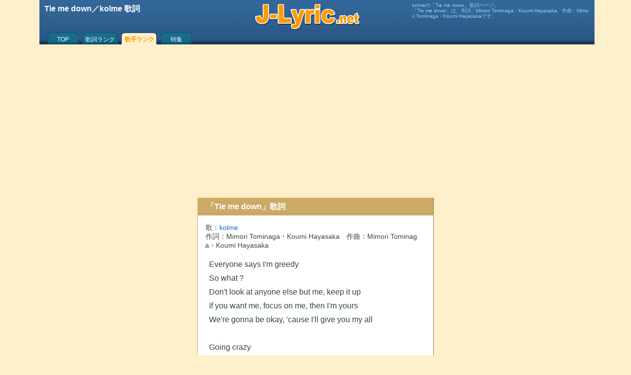

--- FILE ---
content_type: text/html; charset=UTF-8
request_url: https://j-lyric.net/artist/a05f28d/l04a1d6.html
body_size: 5254
content:
<!DOCTYPE html><html lang="ja"><head><meta charset="UTF-8"><title>Tie me down／kolme 歌詞</title><meta name="description" content="kolmeの「Tie me down」歌詞ページ。「Tie me down」は、作詞：Mimori Tominaga・Koumi Hayasaka、作曲：Mimori Tominaga・Koumi Hayasakaです。"><meta name="keywords" content="Tie me down,kolme,無料,歌詞" /><meta name="viewport" content="width=device-width, initial-scale=1.0"><link rel="shortcut icon" href="/j-lyric.ico"><!-- Google tag (gtag.js) --><script async src="https://www.googletagmanager.com/gtag/js?id=G-9XC27NLSLY"></script><script>window.dataLayer = window.dataLayer || [];function gtag(){dataLayer.push(arguments);}gtag('js', new Date());gtag('config', 'G-9XC27NLSLY');</script><style type="text/css">@media print {body { display: none !important; }}body,div,ul,li,h1,h2,h3,h4,form,th,td,p {font-family: "HelveticaNeue", Helvetica, Arial, sans-serif;margin:0;padding:0;font-size:1em;line-height:1.6em;color:#344;word-break:break-all;}body {background:#FFF0CC;}h1,h2{padding-left:0.15em;color:#FFF;}#sbox h2,#ebox h2 {text-align:left;width:160px;float:left;}#ebox,#sbox {text-align:center;}.ssel {display:block;float:right;font-size:0.7em;}a {color:#06C;text-decoration:none;}a:hover {text-decoration:underline;color:#CCAA66;}br {clear:both;line-height:0.2em;}form {margin:10px 0px;}#sbox ul {display:block;margin:10px auto;width:320px;list-style:none;}#sbox input[type="submit"]{clear:both;width:80px;display:block;margin:0 auto;}#Lyric {margin:1em 0.5em;font-size:medium;line-height:1.8em;}rt {font-size:0.7em;color:#77A;}#Lyric h3 {margin-left:0;padding-left:0;}.fnt {margin:0px 10px 10px 0px;font-size:0.7em;color:#777;text-align:left;}.fntc {width:90px;float:left;padding-top:10px;text-align:right;}#ttb {width:100%;height:85px;background:#4466AA url(/back2.png) 0px -169px repeat-x;margin:0px;padding:5px 3px 0px 3px;color:#FFF;}#ttb p {color:#9CF;font-size:0.65em;line-height:1.1em;padding:0px 0.3em;}#ttt {height:57px;overflow:hidden;}#mnu {clear:both;padding-left:10px;}#mnu a {display:block;color:#FFF;height:16px;text-align:center;padding-top:12px;font-size:12px;line-height:12px;float:left;overflow:hidden;}#mnu a:hover {color:#FF9900;}#mnu .m1a {width:70px;background:url(/back2.png) 0px 0px no-repeat;}#mnu .m1b {color:#FF9900;font-weight:bold;width:70px;background:url(/back2.png) -71px 0px no-repeat;}#mnu .m2a {width:80px;background:url(/back2.png) 0px -84px no-repeat;}#mnu .m2b {color:#FF9900;font-weight:bold;width:80px;background:url(/back2.png) -81px -84px no-repeat;}#foot {clear:both;height:1em;}#ftb {clear:both;text-align:center;border-top:1px solid #CCAA66;background:#FFF;font-size:0.8em;padding:2em 0.5em;}div .cap {margin-top:10px;padding:0.3em 0.5em 0.2em 1em;color:#FFF;background:#CCAA66;border-top:1px solid #FFDD99;border-left:1px solid #FFDD99;border-right:1px solid #997744;border-bottom:1px solid #997744;}div .h60,div .bdy,div .bdyc,div .lbdy,div .sns,div .ech,#cpw,#LyricExplanation {margin-top:1px;padding:3px 5px;background:#FFF;border-top:1px solid #CCAA66;border-left:1px solid #CCAA66;border-right:1px solid #997744;border-bottom:1px solid #997744;}#idx {margin-top:1px;padding:8px;background:#FFF;border-top:1px solid #CCAA66;border-left:1px solid #CCAA66;border-right:1px solid #997744;border-bottom:1px solid #997744;}div .sns {margin-top:10px;}div .lbdy {padding:15px;}div .h60 {height:60px;overflow:hidden;}div .bdyc {text-align:center;}div .ech {min-height:50px;}#cpw {text-align:center;font-size:0.8em;line-height:0.9em;color:#555;}#cpw img {margin-top:10px;width:100px;}div .ad,.ad1,.ad2,.ad3 {margin:15px auto;text-align:center;}/***div .ad1 {min-height:150px;}***/div .rnk {clear:both;width:40px;margin-right:5px;float:left;text-align:center;color:#886633;font-weight:bold;line-height:1em;}div .rno {clear:both;width:60px;float:left;text-align:center;color:#886633;font-weight:bold;padding-top:18px;}div .n60,div .n40{background:#f4f4f4;float:left;margin-right:5px;}div .n60 {width:60px;height:60px;}div .n40 {width:40px;height:40px;}img.ill,img.i5r,img.i4l,img.i6l {border-right:1px solid #888;border-bottom:1px solid #888;}img.ill {width:110px;height:110px;margin-right:10px;float:left;margin-top:2px;}img.i5r {width:50px;height:50px;float:right;}img.i4l {width:40px;height:40px;float:left;}img.i6l {width:60px;height:60px;float:left;margin-right:5px;}p.mid{font-size:1em;line-height:1.6em;}p.sml{font-size:0.9em;line-height:1.25em;text-indent:0.1em;}p.sml2 {font-size:0.75em;line-height:1.1em;margin-left:1em;}p.sts{font-size:0.9em;line-height:1.3em;}p.ss{font-size:0.75em;line-height:1.1em;color:#555;}span.bld {color:#f00;font-weight:bold;}table {margin:0.5em auto;}th {font-weight:normal;text-align:right;font-size:0.95em;}input[type="text"] {width:120px;border:#CCC 2px solid;height:1.8em;margin:0px 5px;}#idx a,#idx .blk, #idx .sel {display:block;width:36px;height:32px;font-size:18px;line-height:28px;float:left;padding-top:3px;margin-right:4px;margin-bottom:4px;text-align:center;border:1px solid #AAAAAA;}#idx .sel {color:#F00;background:#FF0;}#idx .spc {width:12px;height:24px;float:left;}#s1,#s2,#s3,#s4 {padding:1px 3px;}a.alw,a.am-m,a.am-b,a.am-d {padding-left:19px;line-height:12px;font-size:14px;}a.alw {background:url(/back1.png) 0px -224px no-repeat;}a.am-m {background:url(/back1.png) 0px -170px no-repeat;}a.am-b {background:url(/back1.png) 0px -188px no-repeat;}a.am-d {background:url(/back1.png) 0px -206px no-repeat;}a.new {padding-left:32px;background:url(/back1.png) 0px -243px no-repeat;}a.f_s,a.f_m,a.f_l,a.a_l,a.a_c {display:block;float:left;width:24px;height:24px;}a.f_s {background:url(/back1.png) 0px -96px no-repeat;}a.f_m {background:url(/back1.png) 0px -120px no-repeat;}a.f_l {background:url(/back1.png) 0px -144px no-repeat;}a.a_l {background:url(/back1.png) 0px -72px no-repeat;}a.a_c {background:url(/back1.png) 0px -48px no-repeat;}#pager {margin:20px 0px 0px 0px;padding-bottom:10px;text-align:center;}#pager a {display:block;background:#FFF;text-align:center;width:60px;margin:3px;float:left;border-top:1px solid #CCAA66;border-left:1px solid #CCAA66;border-right:1px solid #997744;border-bottom:1px solid #997744;}#pager a:hover {color:#FFF;background:#CCAA66;border-top:1px solid #FFDD99;border-left:1px solid #FFDD99;}#pager a.sel {color:#FF0000;background:#CCAA66;border-top:1px solid #FFDD99;border-left:1px solid #FFDD99;}#topics img {float:right;width:160px;margin:5px;}#topics img.list {float:right;width:120px;margin:3px;}#topics h3,h4 {font-size:1.0em;margin-top:10px;}#topics p {margin-left:5px;margin-bottom:10px;font-size:medium;line-height:1.4em;}#topic_list img {float:left;width:60px;margin:5px 5px 5px 0px;}#topic_list p {font-size:small;line-height:1.4em;}#LyricExplanation h3 {font-size:1em;margin-top:1em;}#LyricExplanation p {font-size:0.9em;line-height:1.6em;margin:0 0.5em;}#LyricExplanation .score {height:80px;/**float:left;margin-right:10px;border:1px solid #AAA;**/}#FullImg,#ScoreImg {margin:0;padding:0;text-align:center;}#FullImg img {width:95vw;}#ScoreImg img {width:85vw;}img.wipe {float:left;width:120px;margin:5px 5px 5px 0px;}@media screen and ( min-width:600px ){body {width:1120px;margin:0px auto;}#ttb .cnt {width:1110px;margin:0px auto;}#ttb .lft {width:425px;height:50px;float:left;color:#FFF;}#ttb .cen {width:219px;height:57px;float:left;background:url(/back2.png) 0px -112px no-repeat;}#ttb .rit {width:365px;float:right;}#bas,#mnu {margin:0px auto;width:1110px;}#bas {background:#FFF;}#cnt {width:795px;float:right;}#mnb {width:480px;float:left;}#rtb {width:300px;float:right;}#ltb {width:300px;float:left;}input[type="text"] {width:220px;}#FullImg img,#ScoreImg img {width:100%;}}@media screen and ( min-width:360px ){input[type="text"]{width:180px;}}@media screen and ( max-width:599px ){.bdy,.bdyc,.h60,.cap,#cpw,.lbdy,.sns,#idx,#LyricExplanation {margin-left:3px;margin-right:3px;}#Lyric {/***margin:2em 0.1em;***/}#idx {padding-left:12px;}#idx a,#idx .blk, #idx .sel {width:50px;}}@media screen and ( max-width:359px ){#sbox ul {width:300px;}}@media all and (-ms-high-contrast: none) {rt{transform: translateY(0.8em);}}</style><script type='text/javascript'>function fncSetCookie(name,value){d = new Date();d.setTime(d.getTime() + 24*60*60*1000*30);document.cookie = name + '=' + escape(value) + ';expires=' + d.toGMTString() + ';path=/';}function fncGetCookie(name){var search = name + '=';if (document.cookie.length>0) {offset = document.cookie.indexOf(search);if (offset != -1){offset += search.length;end = document.cookie.indexOf(';',offset);if(end == -1) end = document.cookie.length;return unescape(document.cookie.substring(offset,end));}}return null;}</script><!-- Google tag (gtag.js) --><script async src="https://www.googletagmanager.com/gtag/js?id=UA-9612590-1"></script><script>window.dataLayer = window.dataLayer || [];function gtag(){dataLayer.push(arguments);}gtag('js', new Date());gtag('config', 'UA-9612590-1');</script></head><body onContextmenu="return false" onselectstart="return false"><div id="ttb"><div id="ttt"><div class="cnt"><div class="lft"><h1>Tie me down／kolme 歌詞</h1></div><a class="cen" href="/" title="歌詞検索J-Lyric.net"></a><div class="rit"><p>kolmeの「Tie me down」歌詞ページ。<br>「Tie me down」は、作詞：Mimori Tominaga・Koumi Hayasaka、作曲：Mimori Tominaga・Koumi Hayasakaです。</p></div></div></div><div id="nav"><div id="mnu"><a class="m1a" href="/">TOP</a><a class="m2a" href="/lyric/p1.html">歌詞ランク</a><a class="m2b" href="/artist/p1.html">歌手ランク</a><a class="m1a" href="/okaasan/">特集</a></div></div></div><div id="bas"><div id="cnt"><div id="mnb"><div class="ad1"><script async src="https://pagead2.googlesyndication.com/pagead/js/adsbygoogle.js"></script><!-- AdResp200810 --><ins class="adsbygoogle"style="display:block"data-ad-client="ca-pub-4888448476575673"data-ad-slot="6058338478"data-ad-format="auto"data-full-width-responsive="true"></ins><script>(adsbygoogle = window.adsbygoogle || []).push({});</script></div><div class="cap"><h2>「Tie me down」歌詞</h2></div><div class="lbdy"><p class="sml">歌：<a href="/artist/a05f28d/" title="kolme 歌詞リスト">kolme</a></p><p class="sml">作詞：Mimori Tominaga・Koumi Hayasaka　作曲：Mimori Tominaga・Koumi Hayasaka</p><p id="Lyric">Everyone says I&#039;m greedy<br>So what？<br>Don&#039;t look at anyone else but me, keep it up<br>If you want me, focus on me, then I&#039;m yours<br>We&#039;re gonna be okay, &#039;cause I&#039;ll give you my all<br><br>Going crazy<br>Tie me down<br>Fill me up<br>Take me away<br><br>望むのは<br>魅惑的な恋がいいでしょ<br>ねぇ　それじゃ嫌<br>深くまで　連れ去って<br><br>(You know, I&#039;m a picky girl<br>I&#039;m not a too easy girl )<br>我儘だけど聞いて<br>何も見えないくらいずっと<br>引き込まれたい<br><br>軽い　瞳じゃ<br>逃げ出せちゃうの<br>甘いだけのあなたなら<br>全部　いらないわ<br><br>私だけを　見つめて<br>抱きしめて　満たして<br>ありのままに愛して<br>ねぇ　まだ　足りないの<br><br>私しか　いらない<br>そう囁き　閉じ込めて<br>歪んだって　離さなくていい<br>私を見て<br><br>Going crazy<br>Tie me down<br>Fill me up<br>Take me away<br><br>欲しいのは<br>終わりのない恋がいいでしょ<br>ただ　それじゃだめ<br>飽きるほど　捕まえて<br><br>(love me right, much deeper<br>That&#039;s not enough, it&#039;s cheaper)<br>我儘さえ叶えて<br>手も心も何もかも<br>繋いでいて<br><br>そんな　言葉じゃ<br>すり抜けちゃうの<br>口先の約束なら<br>何も　いらないわ<br><br>私だけを　堕として<br>胸の奥　溺れたい<br>溢れるほど　愛して<br>ねぇ　まだ　知らないの<br>あなたしか　いらない<br>そんな恋　受け止めて<br>苦くたって　酔わせて欲しい<br>私を見て<br><br>心全てを　奪われたいの<br>甘いだけのあなたなら<br>何も　いらないわ<br><br>私だけを　見つめて<br>抱きしめて　満たして<br>ありのままに愛して<br>ねぇ　まだ　足りないの<br><br>私しか　いらない<br>そう囁き　閉じ込めて<br>歪んだって　離さなくていい<br>私を見て<br><br>Going crazy<br>Tie me down<br>Fill me up<br>Take me away<br></p><div class="fnt"><div class="fntc">文字サイズ：</div><a class="f_s" href="javascript:fncSetFont('small');" title="小さいフォント"></a> <a class="f_m" href="javascript:fncSetFont('medium');" title="普通フォント"></a> <a class="f_l" href="javascript:fncSetFont('large');" title="大きいフォント"></a> <div class="fntc">歌詞の位置：</div><a class="a_l" href="javascript:fncSetAlign('left');" title="左寄せ"></a> <a class="a_c" href="javascript:fncSetAlign('center');" title="中央"></a></div><script>function fncSetFont( size ){E = document.getElementById( "Lyric" );E.style.fontSize=size;E.style.lineHeight="1.8em";fncSetCookie('fontSize',size);}function fncSetAlign( align ){E = document.getElementById( "Lyric" );E.style.textAlign = align;fncSetCookie('textAlign',align);}var fontSize = fncGetCookie("fontSize");if( fontSize ) fncSetFont(fontSize);var textAlign = fncGetCookie("textAlign");if( textAlign ) fncSetAlign(textAlign);</script></div><br></div><div id="rtb"><div class="ad2"><script async src="https://pagead2.googlesyndication.com/pagead/js/adsbygoogle.js"></script><!-- AdResp200810 --><ins class="adsbygoogle"style="display:block"data-ad-client="ca-pub-4888448476575673"data-ad-slot="6058338478"data-ad-format="auto"data-full-width-responsive="true"></ins><script>(adsbygoogle = window.adsbygoogle || []).push({});</script></div><div class="cap"><h2>kolmeの人気歌詞</h2></div><div class="bdy"><p class="mid"> ♪ <a href="/artist/a05f28d/l04e633.html" title="kolme Repeat 歌詞">Repeat</a></p><p class="mid"> ♪ <a href="/artist/a05f28d/l04c462.html" title="kolme Up all night 歌詞">Up all night</a></p><p class="mid"> ♪ <a href="/artist/a05f28d/l04b8f6.html" title="kolme Brand new days 歌詞">Brand new days</a></p><p class="mid"> ♪ <a href="/artist/a05f28d/l057381.html" title="kolme Upgrade me 歌詞">Upgrade me</a></p><p class="mid"> ♪ <a href="/artist/a05f28d/l050d83.html" title="kolme See you feat. fox capture plan 歌詞">See you feat. fox capture plan</a></p><p class="mid"> ♪ <a href="/artist/a05f28d/l0576d7.html" title="kolme In my dream(Acoustic Version) 歌詞">In my dream(Acoustic Version)</a></p><p class="mid"> ♪ <a href="/artist/a05f28d/l04da52.html" title="kolme Get your control 歌詞">Get your control</a></p><p class="mid"> ♪ <a href="/artist/a05f28d/l04a77b.html" title="kolme One time 歌詞">One time</a></p><p class="mid"> ♪ <a href="/artist/a05f28d/l04a477.html" title="kolme Say good bye 歌詞">Say good bye</a></p><p class="mid"> ♪ <a href="/artist/a05f28d/l05754d.html" title="kolme Time goes by 歌詞">Time goes by</a></p><p class="mid"><a class="alw" href="/artist/a05f28d/" title="kolme 歌詞リスト">kolmeの歌詞リスト</a></p></div></div></div><div id="ltb"><div class="ad3"><script async src="https://pagead2.googlesyndication.com/pagead/js/adsbygoogle.js"></script><!-- AdResp200810 --><ins class="adsbygoogle"style="display:block"data-ad-client="ca-pub-4888448476575673"data-ad-slot="6058338478"data-ad-format="auto"data-full-width-responsive="true"></ins><script>(adsbygoogle = window.adsbygoogle || []).push({});</script></div><div class="bdy"><p class="ss">歌詞検索J-Lyric.netでは、無料で歌詞の検索・閲覧サービスを提供しておりますが、著作権保護の為、歌詞の印刷、歌詞のコピー、歌詞の複写などを行うことはできません。</p></div></div></div><div id="foot"></div><div id="ftb"><p><a class='sml' href='/info/e375.html'>歌詞の検索方法</a> <a class='sml' href='/info/e374.html'>利用規約</a> <a class='sml' href='/info/e373.html'>J-Lyric.net について</a></p><p class='cpw'>Copyright (c) 2006-2025 J-Lyric.net</p><script type="application/ld+json">{"@context": "https://schema.org","@graph": [{"@type": "MusicRecording","name": "Tie me down","byArtist": {"@type": "MusicGroup","name": "kolme","url": "https://j-lyric.net/artist/a05f28d/"},"inAlbum": {"@type": "MusicAlbum","name": "Tie me down"},"url": "https://j-lyric.net/artist/a05f28d/l04a1d6.html","description": "kolmeの「Tie me down」歌詞ページ。「Tie me down」は、作詞：Mimori Tominaga・Koumi Hayasaka、作曲：Mimori Tominaga・Koumi Hayasakaです。"},{"@type": "BreadcrumbList","itemListElement": [{"@type": "ListItem","position": 1,"name": "J-Lyric.net","item": "https://j-lyric.net/"},{"@type": "ListItem","position": 2,"name": "kolmeの歌詞一覧","item": "https://j-lyric.net/artist/a05f28d/"},{"@type": "ListItem","position": 3,"name": "Tie me down","item": "https://j-lyric.net/artist/a05f28d/l04a1d6.html"}]}]}</script></div></body></html>

--- FILE ---
content_type: text/html; charset=utf-8
request_url: https://www.google.com/recaptcha/api2/aframe
body_size: 268
content:
<!DOCTYPE HTML><html><head><meta http-equiv="content-type" content="text/html; charset=UTF-8"></head><body><script nonce="gMI-YHr7C9oj_OGICASOYA">/** Anti-fraud and anti-abuse applications only. See google.com/recaptcha */ try{var clients={'sodar':'https://pagead2.googlesyndication.com/pagead/sodar?'};window.addEventListener("message",function(a){try{if(a.source===window.parent){var b=JSON.parse(a.data);var c=clients[b['id']];if(c){var d=document.createElement('img');d.src=c+b['params']+'&rc='+(localStorage.getItem("rc::a")?sessionStorage.getItem("rc::b"):"");window.document.body.appendChild(d);sessionStorage.setItem("rc::e",parseInt(sessionStorage.getItem("rc::e")||0)+1);localStorage.setItem("rc::h",'1768445902058');}}}catch(b){}});window.parent.postMessage("_grecaptcha_ready", "*");}catch(b){}</script></body></html>